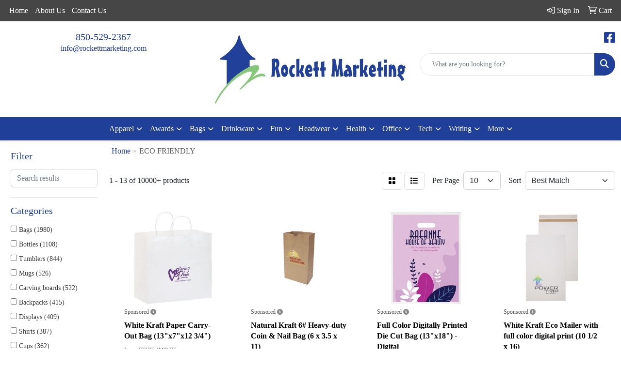

--- FILE ---
content_type: text/html
request_url: https://www.rockettmarketing.com/ws/ws.dll/StartSrch?UID=98643&WENavID=19505916
body_size: 13420
content:
<!DOCTYPE html>
<html lang="en"><head>
<meta charset="utf-8">
<meta http-equiv="X-UA-Compatible" content="IE=edge">
<meta name="viewport" content="width=device-width, initial-scale=1">
<!-- The above 3 meta tags *must* come first in the head; any other head content must come *after* these tags -->


<link href="/distsite/styles/8/css/bootstrap.min.css" rel="stylesheet" />
<link href="https://fonts.googleapis.com/css?family=Open+Sans:400,600|Oswald:400,600" rel="stylesheet">
<link href="/distsite/styles/8/css/owl.carousel.min.css" rel="stylesheet">
<link href="/distsite/styles/8/css/nouislider.css" rel="stylesheet">
<!--<link href="/distsite/styles/8/css/menu.css" rel="stylesheet"/>-->
<link href="/distsite/styles/8/css/flexslider.css" rel="stylesheet">
<link href="/distsite/styles/8/css/all.min.css" rel="stylesheet">
<link href="/distsite/styles/8/css/slick/slick.css" rel="stylesheet"/>
<link href="/distsite/styles/8/css/lightbox/lightbox.css" rel="stylesheet"  />
<link href="/distsite/styles/8/css/yamm.css" rel="stylesheet" />
<!-- Custom styles for this theme -->
<link href="/we/we.dll/StyleSheet?UN=98643&Type=WETheme&TS=C45321.6167824074" rel="stylesheet">
<!-- Custom styles for this theme -->
<link href="/we/we.dll/StyleSheet?UN=98643&Type=WETheme-PS&TS=C45321.6167824074" rel="stylesheet">


<!-- HTML5 shim and Respond.js for IE8 support of HTML5 elements and media queries -->
<!--[if lt IE 9]>
      <script src="https://oss.maxcdn.com/html5shiv/3.7.3/html5shiv.min.js"></script>
      <script src="https://oss.maxcdn.com/respond/1.4.2/respond.min.js"></script>
    <![endif]-->

</head>

<body style="background:#fff;">


  <!-- Slide-Out Menu -->
  <div id="filter-menu" class="filter-menu">
    <button id="close-menu" class="btn-close"></button>
    <div class="menu-content">
      
<aside class="filter-sidebar">



<div class="filter-section first">
	<h2>Filter</h2>
	 <div class="input-group mb-3">
	 <input type="text" style="border-right:0;" placeholder="Search results" class="form-control text-search-within-results" name="SearchWithinResults" value="" maxlength="100" onkeyup="HandleTextFilter(event);">
	  <label class="input-group-text" style="background-color:#fff;"><a  style="display:none;" href="javascript:void(0);" class="remove-filter" data-toggle="tooltip" title="Clear" onclick="ClearTextFilter();"><i class="far fa-times" aria-hidden="true"></i> <span class="fa-sr-only">x</span></a></label>
	</div>
</div>

<a href="javascript:void(0);" class="clear-filters"  style="display:none;" onclick="ClearDrillDown();">Clear all filters</a>

<div class="filter-section" >
	<h2>Categories</h2>

	<div class="filter-list">

	 <div class="checkbox"><label><input class="filtercheckbox" type="checkbox" name="0|Bags" ><span> Bags (1980)</span></label></div><div class="checkbox"><label><input class="filtercheckbox" type="checkbox" name="0|Bottles" ><span> Bottles (1108)</span></label></div><div class="checkbox"><label><input class="filtercheckbox" type="checkbox" name="0|Tumblers" ><span> Tumblers (844)</span></label></div><div class="checkbox"><label><input class="filtercheckbox" type="checkbox" name="0|Mugs" ><span> Mugs (526)</span></label></div><div class="checkbox"><label><input class="filtercheckbox" type="checkbox" name="0|Carving boards" ><span> Carving boards (522)</span></label></div><div class="checkbox"><label><input class="filtercheckbox" type="checkbox" name="0|Backpacks" ><span> Backpacks (415)</span></label></div><div class="checkbox"><label><input class="filtercheckbox" type="checkbox" name="0|Displays" ><span> Displays (409)</span></label></div><div class="checkbox"><label><input class="filtercheckbox" type="checkbox" name="0|Shirts" ><span> Shirts (387)</span></label></div><div class="checkbox"><label><input class="filtercheckbox" type="checkbox" name="0|Cups" ><span> Cups (362)</span></label></div><div class="checkbox"><label><input class="filtercheckbox" type="checkbox" name="0|Coolers" ><span> Coolers (302)</span></label></div><div class="show-filter"><div class="checkbox"><label><input class="filtercheckbox" type="checkbox" name="0|Tasting boards" ><span> Tasting boards (268)</span></label></div><div class="checkbox"><label><input class="filtercheckbox" type="checkbox" name="0|Glasses-drinking" ><span> Glasses-drinking (245)</span></label></div><div class="checkbox"><label><input class="filtercheckbox" type="checkbox" name="0|Boxes" ><span> Boxes (180)</span></label></div><div class="checkbox"><label><input class="filtercheckbox" type="checkbox" name="0|Coats" ><span> Coats (172)</span></label></div><div class="checkbox"><label><input class="filtercheckbox" type="checkbox" name="0|Coasters" ><span> Coasters (169)</span></label></div><div class="checkbox"><label><input class="filtercheckbox" type="checkbox" name="0|Uniforms" ><span> Uniforms (163)</span></label></div><div class="checkbox"><label><input class="filtercheckbox" type="checkbox" name="0|Badge holders" ><span> Badge holders (156)</span></label></div><div class="checkbox"><label><input class="filtercheckbox" type="checkbox" name="0|Seeds" ><span> Seeds (155)</span></label></div><div class="checkbox"><label><input class="filtercheckbox" type="checkbox" name="0|Reels" ><span> Reels (146)</span></label></div><div class="checkbox"><label><input class="filtercheckbox" type="checkbox" name="0|Signs" ><span> Signs (141)</span></label></div><div class="checkbox"><label><input class="filtercheckbox" type="checkbox" name="0|Containers" ><span> Containers (134)</span></label></div><div class="checkbox"><label><input class="filtercheckbox" type="checkbox" name="0|Pens" ><span> Pens (118)</span></label></div><div class="checkbox"><label><input class="filtercheckbox" type="checkbox" name="0|Hoodies" ><span> Hoodies (112)</span></label></div><div class="checkbox"><label><input class="filtercheckbox" type="checkbox" name="0|Sweaters" ><span> Sweaters (112)</span></label></div><div class="checkbox"><label><input class="filtercheckbox" type="checkbox" name="0|Candy" ><span> Candy (109)</span></label></div><div class="checkbox"><label><input class="filtercheckbox" type="checkbox" name="0|Kits-other" ><span> Kits-other (106)</span></label></div><div class="checkbox"><label><input class="filtercheckbox" type="checkbox" name="0|Notebooks" ><span> Notebooks (105)</span></label></div><div class="checkbox"><label><input class="filtercheckbox" type="checkbox" name="0|Lanyards" ><span> Lanyards (98)</span></label></div><div class="checkbox"><label><input class="filtercheckbox" type="checkbox" name="0|Mats" ><span> Mats (92)</span></label></div><div class="checkbox"><label><input class="filtercheckbox" type="checkbox" name="0|Caps" ><span> Caps (91)</span></label></div><div class="checkbox"><label><input class="filtercheckbox" type="checkbox" name="0|Shot glasses" ><span> Shot glasses (86)</span></label></div><div class="checkbox"><label><input class="filtercheckbox" type="checkbox" name="0|Journals" ><span> Journals (85)</span></label></div><div class="checkbox"><label><input class="filtercheckbox" type="checkbox" name="0|Utensils" ><span> Utensils (85)</span></label></div><div class="checkbox"><label><input class="filtercheckbox" type="checkbox" name="0|Stemware" ><span> Stemware (78)</span></label></div><div class="checkbox"><label><input class="filtercheckbox" type="checkbox" name="0|Sticky notes" ><span> Sticky notes (76)</span></label></div><div class="checkbox"><label><input class="filtercheckbox" type="checkbox" name="0|Vests" ><span> Vests (75)</span></label></div><div class="checkbox"><label><input class="filtercheckbox" type="checkbox" name="0|Banners" ><span> Banners (68)</span></label></div><div class="checkbox"><label><input class="filtercheckbox" type="checkbox" name="0|Masks" ><span> Masks (68)</span></label></div><div class="checkbox"><label><input class="filtercheckbox" type="checkbox" name="0|Tubes-packaging" ><span> Tubes-packaging (66)</span></label></div><div class="checkbox"><label><input class="filtercheckbox" type="checkbox" name="0|Beverage insulators" ><span> Beverage insulators (60)</span></label></div><div class="checkbox"><label><input class="filtercheckbox" type="checkbox" name="0|Chargers" ><span> Chargers (59)</span></label></div><div class="checkbox"><label><input class="filtercheckbox" type="checkbox" name="0|Sleeves" ><span> Sleeves (58)</span></label></div><div class="checkbox"><label><input class="filtercheckbox" type="checkbox" name="0|Travel kits" ><span> Travel kits (58)</span></label></div><div class="checkbox"><label><input class="filtercheckbox" type="checkbox" name="0|Awards" ><span> Awards (56)</span></label></div><div class="checkbox"><label><input class="filtercheckbox" type="checkbox" name="0|Pouches" ><span> Pouches (55)</span></label></div><div class="checkbox"><label><input class="filtercheckbox" type="checkbox" name="0|Flash drives" ><span> Flash drives (54)</span></label></div><div class="checkbox"><label><input class="filtercheckbox" type="checkbox" name="0|Cans" ><span> Cans (52)</span></label></div><div class="checkbox"><label><input class="filtercheckbox" type="checkbox" name="0|Headphones" ><span> Headphones (51)</span></label></div><div class="checkbox"><label><input class="filtercheckbox" type="checkbox" name="0|Golf tools" ><span> Golf tools (50)</span></label></div><div class="checkbox"><label><input class="filtercheckbox" type="checkbox" name="0|Tattoos" ><span> Tattoos (48)</span></label></div></div>

		<!-- wrapper for more filters -->
        <div class="show-filter">

		</div><!-- showfilters -->

	</div>

		<a href="#" class="show-more"  >Show more</a>
</div>


<div class="filter-section" >
	<h2>Features</h2>

		<div class="filter-list">

	  		<div class="checkbox"><label><input class="filtercheckbox" type="checkbox" name="2|Drinkware" ><span> Drinkware (971)</span></label></div><div class="checkbox"><label><input class="filtercheckbox" type="checkbox" name="2|Rectangle" ><span> Rectangle (683)</span></label></div><div class="checkbox"><label><input class="filtercheckbox" type="checkbox" name="2|Eco-friendly" ><span> Eco-friendly (677)</span></label></div><div class="checkbox"><label><input class="filtercheckbox" type="checkbox" name="2|Bag" ><span> Bag (660)</span></label></div><div class="checkbox"><label><input class="filtercheckbox" type="checkbox" name="2|Reusable" ><span> Reusable (635)</span></label></div><div class="checkbox"><label><input class="filtercheckbox" type="checkbox" name="2|Round" ><span> Round (573)</span></label></div><div class="checkbox"><label><input class="filtercheckbox" type="checkbox" name="2|Travel" ><span> Travel (571)</span></label></div><div class="checkbox"><label><input class="filtercheckbox" type="checkbox" name="2|Bpa free" ><span> Bpa free (569)</span></label></div><div class="checkbox"><label><input class="filtercheckbox" type="checkbox" name="2|Plastic" ><span> Plastic (565)</span></label></div><div class="checkbox"><label><input class="filtercheckbox" type="checkbox" name="2|Eco friendly" ><span> Eco friendly (557)</span></label></div><div class="show-filter"><div class="checkbox"><label><input class="filtercheckbox" type="checkbox" name="2|Tumbler" ><span> Tumbler (486)</span></label></div><div class="checkbox"><label><input class="filtercheckbox" type="checkbox" name="2|Recycled" ><span> Recycled (450)</span></label></div><div class="checkbox"><label><input class="filtercheckbox" type="checkbox" name="2|Bamboo" ><span> Bamboo (411)</span></label></div><div class="checkbox"><label><input class="filtercheckbox" type="checkbox" name="2|Durable" ><span> Durable (395)</span></label></div><div class="checkbox"><label><input class="filtercheckbox" type="checkbox" name="2|Tote" ><span> Tote (392)</span></label></div><div class="checkbox"><label><input class="filtercheckbox" type="checkbox" name="2|Stainless steel" ><span> Stainless steel (381)</span></label></div><div class="checkbox"><label><input class="filtercheckbox" type="checkbox" name="2|Portable" ><span> Portable (359)</span></label></div><div class="checkbox"><label><input class="filtercheckbox" type="checkbox" name="2|Dishwasher safe" ><span> Dishwasher safe (335)</span></label></div><div class="checkbox"><label><input class="filtercheckbox" type="checkbox" name="2|Sustainable" ><span> Sustainable (329)</span></label></div><div class="checkbox"><label><input class="filtercheckbox" type="checkbox" name="2|Sports" ><span> Sports (327)</span></label></div><div class="checkbox"><label><input class="filtercheckbox" type="checkbox" name="2|Insulated tumbler" ><span> Insulated tumbler (323)</span></label></div><div class="checkbox"><label><input class="filtercheckbox" type="checkbox" name="2|Backpack" ><span> Backpack (322)</span></label></div><div class="checkbox"><label><input class="filtercheckbox" type="checkbox" name="2|Water bottle" ><span> Water bottle (320)</span></label></div><div class="checkbox"><label><input class="filtercheckbox" type="checkbox" name="2|Security" ><span> Security (305)</span></label></div><div class="checkbox"><label><input class="filtercheckbox" type="checkbox" name="2|Lightweight" ><span> Lightweight (303)</span></label></div><div class="checkbox"><label><input class="filtercheckbox" type="checkbox" name="2|Full color" ><span> Full color (300)</span></label></div><div class="checkbox"><label><input class="filtercheckbox" type="checkbox" name="2|Recyclable" ><span> Recyclable (298)</span></label></div><div class="checkbox"><label><input class="filtercheckbox" type="checkbox" name="2|Outdoor" ><span> Outdoor (291)</span></label></div><div class="checkbox"><label><input class="filtercheckbox" type="checkbox" name="2|Wide mouth" ><span> Wide mouth (290)</span></label></div><div class="checkbox"><label><input class="filtercheckbox" type="checkbox" name="2|Custom" ><span> Custom (285)</span></label></div><div class="checkbox"><label><input class="filtercheckbox" type="checkbox" name="2|Cylindrical" ><span> Cylindrical (263)</span></label></div><div class="checkbox"><label><input class="filtercheckbox" type="checkbox" name="2|Tote bag" ><span> Tote bag (261)</span></label></div><div class="checkbox"><label><input class="filtercheckbox" type="checkbox" name="2|Eco" ><span> Eco (260)</span></label></div><div class="checkbox"><label><input class="filtercheckbox" type="checkbox" name="2|Polyester" ><span> Polyester (256)</span></label></div><div class="checkbox"><label><input class="filtercheckbox" type="checkbox" name="2|Beverage holder" ><span> Beverage holder (254)</span></label></div><div class="checkbox"><label><input class="filtercheckbox" type="checkbox" name="2|Bottle" ><span> Bottle (252)</span></label></div><div class="checkbox"><label><input class="filtercheckbox" type="checkbox" name="2|Phthalate free" ><span> Phthalate free (252)</span></label></div><div class="checkbox"><label><input class="filtercheckbox" type="checkbox" name="2|Usa made" ><span> Usa made (242)</span></label></div><div class="checkbox"><label><input class="filtercheckbox" type="checkbox" name="2|Drink" ><span> Drink (240)</span></label></div><div class="checkbox"><label><input class="filtercheckbox" type="checkbox" name="2|Rpet" ><span> Rpet (238)</span></label></div><div class="checkbox"><label><input class="filtercheckbox" type="checkbox" name="2|Holder" ><span> Holder (237)</span></label></div><div class="checkbox"><label><input class="filtercheckbox" type="checkbox" name="2|Insulated" ><span> Insulated (236)</span></label></div><div class="checkbox"><label><input class="filtercheckbox" type="checkbox" name="2|Transparent" ><span> Transparent (236)</span></label></div><div class="checkbox"><label><input class="filtercheckbox" type="checkbox" name="2|2 tone" ><span> 2 tone (235)</span></label></div><div class="checkbox"><label><input class="filtercheckbox" type="checkbox" name="2|Bpa-free" ><span> Bpa-free (231)</span></label></div><div class="checkbox"><label><input class="filtercheckbox" type="checkbox" name="2|Wood" ><span> Wood (227)</span></label></div><div class="checkbox"><label><input class="filtercheckbox" type="checkbox" name="2|Handle" ><span> Handle (223)</span></label></div><div class="checkbox"><label><input class="filtercheckbox" type="checkbox" name="2|Grocery" ><span> Grocery (217)</span></label></div><div class="checkbox"><label><input class="filtercheckbox" type="checkbox" name="2|Badges" ><span> Badges (216)</span></label></div><div class="checkbox"><label><input class="filtercheckbox" type="checkbox" name="2|Hand wash" ><span> Hand wash (216)</span></label></div></div>

			<!-- wrapper for more filters -->
			<div class="show-filter">

			</div><!-- showfilters -->
 		</div>
		<a href="#" class="show-more"  >Show more</a>


</div>


<div class="filter-section" >
	<h2>Colors</h2>

		<div class="filter-list">

		  	<div class="checkbox"><label><input class="filtercheckbox" type="checkbox" name="1|Black" ><span> Black (2771)</span></label></div><div class="checkbox"><label><input class="filtercheckbox" type="checkbox" name="1|White" ><span> White (2343)</span></label></div><div class="checkbox"><label><input class="filtercheckbox" type="checkbox" name="1|Red" ><span> Red (1570)</span></label></div><div class="checkbox"><label><input class="filtercheckbox" type="checkbox" name="1|Navy blue" ><span> Navy blue (1027)</span></label></div><div class="checkbox"><label><input class="filtercheckbox" type="checkbox" name="1|Blue" ><span> Blue (945)</span></label></div><div class="checkbox"><label><input class="filtercheckbox" type="checkbox" name="1|Orange" ><span> Orange (909)</span></label></div><div class="checkbox"><label><input class="filtercheckbox" type="checkbox" name="1|Green" ><span> Green (805)</span></label></div><div class="checkbox"><label><input class="filtercheckbox" type="checkbox" name="1|Clear" ><span> Clear (715)</span></label></div><div class="checkbox"><label><input class="filtercheckbox" type="checkbox" name="1|Royal blue" ><span> Royal blue (685)</span></label></div><div class="checkbox"><label><input class="filtercheckbox" type="checkbox" name="1|Gray" ><span> Gray (615)</span></label></div><div class="show-filter"><div class="checkbox"><label><input class="filtercheckbox" type="checkbox" name="1|Yellow" ><span> Yellow (605)</span></label></div><div class="checkbox"><label><input class="filtercheckbox" type="checkbox" name="1|Purple" ><span> Purple (476)</span></label></div><div class="checkbox"><label><input class="filtercheckbox" type="checkbox" name="1|Lime green" ><span> Lime green (456)</span></label></div><div class="checkbox"><label><input class="filtercheckbox" type="checkbox" name="1|Silver" ><span> Silver (453)</span></label></div><div class="checkbox"><label><input class="filtercheckbox" type="checkbox" name="1|Pink" ><span> Pink (387)</span></label></div><div class="checkbox"><label><input class="filtercheckbox" type="checkbox" name="1|Various" ><span> Various (354)</span></label></div><div class="checkbox"><label><input class="filtercheckbox" type="checkbox" name="1|Bamboo brown" ><span> Bamboo brown (299)</span></label></div><div class="checkbox"><label><input class="filtercheckbox" type="checkbox" name="1|Navy" ><span> Navy (266)</span></label></div><div class="checkbox"><label><input class="filtercheckbox" type="checkbox" name="1|Translucent blue" ><span> Translucent blue (260)</span></label></div><div class="checkbox"><label><input class="filtercheckbox" type="checkbox" name="1|Translucent red" ><span> Translucent red (250)</span></label></div><div class="checkbox"><label><input class="filtercheckbox" type="checkbox" name="1|Bamboo brown/beige" ><span> Bamboo brown/beige (220)</span></label></div><div class="checkbox"><label><input class="filtercheckbox" type="checkbox" name="1|Translucent green" ><span> Translucent green (214)</span></label></div><div class="checkbox"><label><input class="filtercheckbox" type="checkbox" name="1|Hot pink" ><span> Hot pink (194)</span></label></div><div class="checkbox"><label><input class="filtercheckbox" type="checkbox" name="1|Natural beige" ><span> Natural beige (194)</span></label></div><div class="checkbox"><label><input class="filtercheckbox" type="checkbox" name="1|Smoke" ><span> Smoke (181)</span></label></div><div class="checkbox"><label><input class="filtercheckbox" type="checkbox" name="1|Teal" ><span> Teal (170)</span></label></div><div class="checkbox"><label><input class="filtercheckbox" type="checkbox" name="1|Light blue" ><span> Light blue (162)</span></label></div><div class="checkbox"><label><input class="filtercheckbox" type="checkbox" name="1|Burgundy red" ><span> Burgundy red (161)</span></label></div><div class="checkbox"><label><input class="filtercheckbox" type="checkbox" name="1|Brown" ><span> Brown (160)</span></label></div><div class="checkbox"><label><input class="filtercheckbox" type="checkbox" name="1|Gold" ><span> Gold (160)</span></label></div><div class="checkbox"><label><input class="filtercheckbox" type="checkbox" name="1|Matte black" ><span> Matte black (155)</span></label></div><div class="checkbox"><label><input class="filtercheckbox" type="checkbox" name="1|Natural kraft brown" ><span> Natural kraft brown (155)</span></label></div><div class="checkbox"><label><input class="filtercheckbox" type="checkbox" name="1|Forest green" ><span> Forest green (153)</span></label></div><div class="checkbox"><label><input class="filtercheckbox" type="checkbox" name="1|Safety orange" ><span> Safety orange (139)</span></label></div><div class="checkbox"><label><input class="filtercheckbox" type="checkbox" name="1|Safety yellow" ><span> Safety yellow (139)</span></label></div><div class="checkbox"><label><input class="filtercheckbox" type="checkbox" name="1|Charcoal gray" ><span> Charcoal gray (136)</span></label></div><div class="checkbox"><label><input class="filtercheckbox" type="checkbox" name="1|Hunter green" ><span> Hunter green (134)</span></label></div><div class="checkbox"><label><input class="filtercheckbox" type="checkbox" name="1|Violet" ><span> Violet (130)</span></label></div><div class="checkbox"><label><input class="filtercheckbox" type="checkbox" name="1|Maroon red" ><span> Maroon red (127)</span></label></div><div class="checkbox"><label><input class="filtercheckbox" type="checkbox" name="1|Dark gray" ><span> Dark gray (123)</span></label></div><div class="checkbox"><label><input class="filtercheckbox" type="checkbox" name="1|Tan" ><span> Tan (119)</span></label></div><div class="checkbox"><label><input class="filtercheckbox" type="checkbox" name="1|Kelly green" ><span> Kelly green (118)</span></label></div><div class="checkbox"><label><input class="filtercheckbox" type="checkbox" name="1|Dark green" ><span> Dark green (113)</span></label></div><div class="checkbox"><label><input class="filtercheckbox" type="checkbox" name="1|Translucent orange" ><span> Translucent orange (110)</span></label></div><div class="checkbox"><label><input class="filtercheckbox" type="checkbox" name="1|Translucent violet" ><span> Translucent violet (103)</span></label></div><div class="checkbox"><label><input class="filtercheckbox" type="checkbox" name="1|Matte white" ><span> Matte white (100)</span></label></div><div class="checkbox"><label><input class="filtercheckbox" type="checkbox" name="1|Royal" ><span> Royal (99)</span></label></div><div class="checkbox"><label><input class="filtercheckbox" type="checkbox" name="1|Cyan" ><span> Cyan (95)</span></label></div><div class="checkbox"><label><input class="filtercheckbox" type="checkbox" name="1|Olive green" ><span> Olive green (93)</span></label></div><div class="checkbox"><label><input class="filtercheckbox" type="checkbox" name="1|Graphite" ><span> Graphite (92)</span></label></div></div>


			<!-- wrapper for more filters -->
			<div class="show-filter">

			</div><!-- showfilters -->

		  </div>

		<a href="#" class="show-more"  >Show more</a>
</div>


<div class="filter-section"  >
	<h2>Price Range</h2>
	<div class="filter-price-wrap">
		<div class="filter-price-inner">
			<div class="input-group">
				<span class="input-group-text input-group-text-white">$</span>
				<input type="text" class="form-control form-control-sm filter-min-prices" name="min-prices" value="" placeholder="Min" onkeyup="HandlePriceFilter(event);">
			</div>
			<div class="input-group">
				<span class="input-group-text input-group-text-white">$</span>
				<input type="text" class="form-control form-control-sm filter-max-prices" name="max-prices" value="" placeholder="Max" onkeyup="HandlePriceFilter(event);">
			</div>
		</div>
		<a href="javascript:void(0)" onclick="SetPriceFilter();" ><i class="fa-solid fa-chevron-right"></i></a>
	</div>
</div>

<div class="filter-section"   >
	<h2>Quantity</h2>
	<div class="filter-price-wrap mb-2">
		<input type="text" class="form-control form-control-sm filter-quantity" value="" placeholder="Qty" onkeyup="HandleQuantityFilter(event);">
		<a href="javascript:void(0)" onclick="SetQuantityFilter();"><i class="fa-solid fa-chevron-right"></i></a>
	</div>
</div>




	</aside>

    </div>
</div>




	<div class="container-fluid">
		<div class="row">

			<div class="col-md-3 col-lg-2">
        <div class="d-none d-md-block">
          <div id="desktop-filter">
            
<aside class="filter-sidebar">



<div class="filter-section first">
	<h2>Filter</h2>
	 <div class="input-group mb-3">
	 <input type="text" style="border-right:0;" placeholder="Search results" class="form-control text-search-within-results" name="SearchWithinResults" value="" maxlength="100" onkeyup="HandleTextFilter(event);">
	  <label class="input-group-text" style="background-color:#fff;"><a  style="display:none;" href="javascript:void(0);" class="remove-filter" data-toggle="tooltip" title="Clear" onclick="ClearTextFilter();"><i class="far fa-times" aria-hidden="true"></i> <span class="fa-sr-only">x</span></a></label>
	</div>
</div>

<a href="javascript:void(0);" class="clear-filters"  style="display:none;" onclick="ClearDrillDown();">Clear all filters</a>

<div class="filter-section" >
	<h2>Categories</h2>

	<div class="filter-list">

	 <div class="checkbox"><label><input class="filtercheckbox" type="checkbox" name="0|Bags" ><span> Bags (1980)</span></label></div><div class="checkbox"><label><input class="filtercheckbox" type="checkbox" name="0|Bottles" ><span> Bottles (1108)</span></label></div><div class="checkbox"><label><input class="filtercheckbox" type="checkbox" name="0|Tumblers" ><span> Tumblers (844)</span></label></div><div class="checkbox"><label><input class="filtercheckbox" type="checkbox" name="0|Mugs" ><span> Mugs (526)</span></label></div><div class="checkbox"><label><input class="filtercheckbox" type="checkbox" name="0|Carving boards" ><span> Carving boards (522)</span></label></div><div class="checkbox"><label><input class="filtercheckbox" type="checkbox" name="0|Backpacks" ><span> Backpacks (415)</span></label></div><div class="checkbox"><label><input class="filtercheckbox" type="checkbox" name="0|Displays" ><span> Displays (409)</span></label></div><div class="checkbox"><label><input class="filtercheckbox" type="checkbox" name="0|Shirts" ><span> Shirts (387)</span></label></div><div class="checkbox"><label><input class="filtercheckbox" type="checkbox" name="0|Cups" ><span> Cups (362)</span></label></div><div class="checkbox"><label><input class="filtercheckbox" type="checkbox" name="0|Coolers" ><span> Coolers (302)</span></label></div><div class="show-filter"><div class="checkbox"><label><input class="filtercheckbox" type="checkbox" name="0|Tasting boards" ><span> Tasting boards (268)</span></label></div><div class="checkbox"><label><input class="filtercheckbox" type="checkbox" name="0|Glasses-drinking" ><span> Glasses-drinking (245)</span></label></div><div class="checkbox"><label><input class="filtercheckbox" type="checkbox" name="0|Boxes" ><span> Boxes (180)</span></label></div><div class="checkbox"><label><input class="filtercheckbox" type="checkbox" name="0|Coats" ><span> Coats (172)</span></label></div><div class="checkbox"><label><input class="filtercheckbox" type="checkbox" name="0|Coasters" ><span> Coasters (169)</span></label></div><div class="checkbox"><label><input class="filtercheckbox" type="checkbox" name="0|Uniforms" ><span> Uniforms (163)</span></label></div><div class="checkbox"><label><input class="filtercheckbox" type="checkbox" name="0|Badge holders" ><span> Badge holders (156)</span></label></div><div class="checkbox"><label><input class="filtercheckbox" type="checkbox" name="0|Seeds" ><span> Seeds (155)</span></label></div><div class="checkbox"><label><input class="filtercheckbox" type="checkbox" name="0|Reels" ><span> Reels (146)</span></label></div><div class="checkbox"><label><input class="filtercheckbox" type="checkbox" name="0|Signs" ><span> Signs (141)</span></label></div><div class="checkbox"><label><input class="filtercheckbox" type="checkbox" name="0|Containers" ><span> Containers (134)</span></label></div><div class="checkbox"><label><input class="filtercheckbox" type="checkbox" name="0|Pens" ><span> Pens (118)</span></label></div><div class="checkbox"><label><input class="filtercheckbox" type="checkbox" name="0|Hoodies" ><span> Hoodies (112)</span></label></div><div class="checkbox"><label><input class="filtercheckbox" type="checkbox" name="0|Sweaters" ><span> Sweaters (112)</span></label></div><div class="checkbox"><label><input class="filtercheckbox" type="checkbox" name="0|Candy" ><span> Candy (109)</span></label></div><div class="checkbox"><label><input class="filtercheckbox" type="checkbox" name="0|Kits-other" ><span> Kits-other (106)</span></label></div><div class="checkbox"><label><input class="filtercheckbox" type="checkbox" name="0|Notebooks" ><span> Notebooks (105)</span></label></div><div class="checkbox"><label><input class="filtercheckbox" type="checkbox" name="0|Lanyards" ><span> Lanyards (98)</span></label></div><div class="checkbox"><label><input class="filtercheckbox" type="checkbox" name="0|Mats" ><span> Mats (92)</span></label></div><div class="checkbox"><label><input class="filtercheckbox" type="checkbox" name="0|Caps" ><span> Caps (91)</span></label></div><div class="checkbox"><label><input class="filtercheckbox" type="checkbox" name="0|Shot glasses" ><span> Shot glasses (86)</span></label></div><div class="checkbox"><label><input class="filtercheckbox" type="checkbox" name="0|Journals" ><span> Journals (85)</span></label></div><div class="checkbox"><label><input class="filtercheckbox" type="checkbox" name="0|Utensils" ><span> Utensils (85)</span></label></div><div class="checkbox"><label><input class="filtercheckbox" type="checkbox" name="0|Stemware" ><span> Stemware (78)</span></label></div><div class="checkbox"><label><input class="filtercheckbox" type="checkbox" name="0|Sticky notes" ><span> Sticky notes (76)</span></label></div><div class="checkbox"><label><input class="filtercheckbox" type="checkbox" name="0|Vests" ><span> Vests (75)</span></label></div><div class="checkbox"><label><input class="filtercheckbox" type="checkbox" name="0|Banners" ><span> Banners (68)</span></label></div><div class="checkbox"><label><input class="filtercheckbox" type="checkbox" name="0|Masks" ><span> Masks (68)</span></label></div><div class="checkbox"><label><input class="filtercheckbox" type="checkbox" name="0|Tubes-packaging" ><span> Tubes-packaging (66)</span></label></div><div class="checkbox"><label><input class="filtercheckbox" type="checkbox" name="0|Beverage insulators" ><span> Beverage insulators (60)</span></label></div><div class="checkbox"><label><input class="filtercheckbox" type="checkbox" name="0|Chargers" ><span> Chargers (59)</span></label></div><div class="checkbox"><label><input class="filtercheckbox" type="checkbox" name="0|Sleeves" ><span> Sleeves (58)</span></label></div><div class="checkbox"><label><input class="filtercheckbox" type="checkbox" name="0|Travel kits" ><span> Travel kits (58)</span></label></div><div class="checkbox"><label><input class="filtercheckbox" type="checkbox" name="0|Awards" ><span> Awards (56)</span></label></div><div class="checkbox"><label><input class="filtercheckbox" type="checkbox" name="0|Pouches" ><span> Pouches (55)</span></label></div><div class="checkbox"><label><input class="filtercheckbox" type="checkbox" name="0|Flash drives" ><span> Flash drives (54)</span></label></div><div class="checkbox"><label><input class="filtercheckbox" type="checkbox" name="0|Cans" ><span> Cans (52)</span></label></div><div class="checkbox"><label><input class="filtercheckbox" type="checkbox" name="0|Headphones" ><span> Headphones (51)</span></label></div><div class="checkbox"><label><input class="filtercheckbox" type="checkbox" name="0|Golf tools" ><span> Golf tools (50)</span></label></div><div class="checkbox"><label><input class="filtercheckbox" type="checkbox" name="0|Tattoos" ><span> Tattoos (48)</span></label></div></div>

		<!-- wrapper for more filters -->
        <div class="show-filter">

		</div><!-- showfilters -->

	</div>

		<a href="#" class="show-more"  >Show more</a>
</div>


<div class="filter-section" >
	<h2>Features</h2>

		<div class="filter-list">

	  		<div class="checkbox"><label><input class="filtercheckbox" type="checkbox" name="2|Drinkware" ><span> Drinkware (971)</span></label></div><div class="checkbox"><label><input class="filtercheckbox" type="checkbox" name="2|Rectangle" ><span> Rectangle (683)</span></label></div><div class="checkbox"><label><input class="filtercheckbox" type="checkbox" name="2|Eco-friendly" ><span> Eco-friendly (677)</span></label></div><div class="checkbox"><label><input class="filtercheckbox" type="checkbox" name="2|Bag" ><span> Bag (660)</span></label></div><div class="checkbox"><label><input class="filtercheckbox" type="checkbox" name="2|Reusable" ><span> Reusable (635)</span></label></div><div class="checkbox"><label><input class="filtercheckbox" type="checkbox" name="2|Round" ><span> Round (573)</span></label></div><div class="checkbox"><label><input class="filtercheckbox" type="checkbox" name="2|Travel" ><span> Travel (571)</span></label></div><div class="checkbox"><label><input class="filtercheckbox" type="checkbox" name="2|Bpa free" ><span> Bpa free (569)</span></label></div><div class="checkbox"><label><input class="filtercheckbox" type="checkbox" name="2|Plastic" ><span> Plastic (565)</span></label></div><div class="checkbox"><label><input class="filtercheckbox" type="checkbox" name="2|Eco friendly" ><span> Eco friendly (557)</span></label></div><div class="show-filter"><div class="checkbox"><label><input class="filtercheckbox" type="checkbox" name="2|Tumbler" ><span> Tumbler (486)</span></label></div><div class="checkbox"><label><input class="filtercheckbox" type="checkbox" name="2|Recycled" ><span> Recycled (450)</span></label></div><div class="checkbox"><label><input class="filtercheckbox" type="checkbox" name="2|Bamboo" ><span> Bamboo (411)</span></label></div><div class="checkbox"><label><input class="filtercheckbox" type="checkbox" name="2|Durable" ><span> Durable (395)</span></label></div><div class="checkbox"><label><input class="filtercheckbox" type="checkbox" name="2|Tote" ><span> Tote (392)</span></label></div><div class="checkbox"><label><input class="filtercheckbox" type="checkbox" name="2|Stainless steel" ><span> Stainless steel (381)</span></label></div><div class="checkbox"><label><input class="filtercheckbox" type="checkbox" name="2|Portable" ><span> Portable (359)</span></label></div><div class="checkbox"><label><input class="filtercheckbox" type="checkbox" name="2|Dishwasher safe" ><span> Dishwasher safe (335)</span></label></div><div class="checkbox"><label><input class="filtercheckbox" type="checkbox" name="2|Sustainable" ><span> Sustainable (329)</span></label></div><div class="checkbox"><label><input class="filtercheckbox" type="checkbox" name="2|Sports" ><span> Sports (327)</span></label></div><div class="checkbox"><label><input class="filtercheckbox" type="checkbox" name="2|Insulated tumbler" ><span> Insulated tumbler (323)</span></label></div><div class="checkbox"><label><input class="filtercheckbox" type="checkbox" name="2|Backpack" ><span> Backpack (322)</span></label></div><div class="checkbox"><label><input class="filtercheckbox" type="checkbox" name="2|Water bottle" ><span> Water bottle (320)</span></label></div><div class="checkbox"><label><input class="filtercheckbox" type="checkbox" name="2|Security" ><span> Security (305)</span></label></div><div class="checkbox"><label><input class="filtercheckbox" type="checkbox" name="2|Lightweight" ><span> Lightweight (303)</span></label></div><div class="checkbox"><label><input class="filtercheckbox" type="checkbox" name="2|Full color" ><span> Full color (300)</span></label></div><div class="checkbox"><label><input class="filtercheckbox" type="checkbox" name="2|Recyclable" ><span> Recyclable (298)</span></label></div><div class="checkbox"><label><input class="filtercheckbox" type="checkbox" name="2|Outdoor" ><span> Outdoor (291)</span></label></div><div class="checkbox"><label><input class="filtercheckbox" type="checkbox" name="2|Wide mouth" ><span> Wide mouth (290)</span></label></div><div class="checkbox"><label><input class="filtercheckbox" type="checkbox" name="2|Custom" ><span> Custom (285)</span></label></div><div class="checkbox"><label><input class="filtercheckbox" type="checkbox" name="2|Cylindrical" ><span> Cylindrical (263)</span></label></div><div class="checkbox"><label><input class="filtercheckbox" type="checkbox" name="2|Tote bag" ><span> Tote bag (261)</span></label></div><div class="checkbox"><label><input class="filtercheckbox" type="checkbox" name="2|Eco" ><span> Eco (260)</span></label></div><div class="checkbox"><label><input class="filtercheckbox" type="checkbox" name="2|Polyester" ><span> Polyester (256)</span></label></div><div class="checkbox"><label><input class="filtercheckbox" type="checkbox" name="2|Beverage holder" ><span> Beverage holder (254)</span></label></div><div class="checkbox"><label><input class="filtercheckbox" type="checkbox" name="2|Bottle" ><span> Bottle (252)</span></label></div><div class="checkbox"><label><input class="filtercheckbox" type="checkbox" name="2|Phthalate free" ><span> Phthalate free (252)</span></label></div><div class="checkbox"><label><input class="filtercheckbox" type="checkbox" name="2|Usa made" ><span> Usa made (242)</span></label></div><div class="checkbox"><label><input class="filtercheckbox" type="checkbox" name="2|Drink" ><span> Drink (240)</span></label></div><div class="checkbox"><label><input class="filtercheckbox" type="checkbox" name="2|Rpet" ><span> Rpet (238)</span></label></div><div class="checkbox"><label><input class="filtercheckbox" type="checkbox" name="2|Holder" ><span> Holder (237)</span></label></div><div class="checkbox"><label><input class="filtercheckbox" type="checkbox" name="2|Insulated" ><span> Insulated (236)</span></label></div><div class="checkbox"><label><input class="filtercheckbox" type="checkbox" name="2|Transparent" ><span> Transparent (236)</span></label></div><div class="checkbox"><label><input class="filtercheckbox" type="checkbox" name="2|2 tone" ><span> 2 tone (235)</span></label></div><div class="checkbox"><label><input class="filtercheckbox" type="checkbox" name="2|Bpa-free" ><span> Bpa-free (231)</span></label></div><div class="checkbox"><label><input class="filtercheckbox" type="checkbox" name="2|Wood" ><span> Wood (227)</span></label></div><div class="checkbox"><label><input class="filtercheckbox" type="checkbox" name="2|Handle" ><span> Handle (223)</span></label></div><div class="checkbox"><label><input class="filtercheckbox" type="checkbox" name="2|Grocery" ><span> Grocery (217)</span></label></div><div class="checkbox"><label><input class="filtercheckbox" type="checkbox" name="2|Badges" ><span> Badges (216)</span></label></div><div class="checkbox"><label><input class="filtercheckbox" type="checkbox" name="2|Hand wash" ><span> Hand wash (216)</span></label></div></div>

			<!-- wrapper for more filters -->
			<div class="show-filter">

			</div><!-- showfilters -->
 		</div>
		<a href="#" class="show-more"  >Show more</a>


</div>


<div class="filter-section" >
	<h2>Colors</h2>

		<div class="filter-list">

		  	<div class="checkbox"><label><input class="filtercheckbox" type="checkbox" name="1|Black" ><span> Black (2771)</span></label></div><div class="checkbox"><label><input class="filtercheckbox" type="checkbox" name="1|White" ><span> White (2343)</span></label></div><div class="checkbox"><label><input class="filtercheckbox" type="checkbox" name="1|Red" ><span> Red (1570)</span></label></div><div class="checkbox"><label><input class="filtercheckbox" type="checkbox" name="1|Navy blue" ><span> Navy blue (1027)</span></label></div><div class="checkbox"><label><input class="filtercheckbox" type="checkbox" name="1|Blue" ><span> Blue (945)</span></label></div><div class="checkbox"><label><input class="filtercheckbox" type="checkbox" name="1|Orange" ><span> Orange (909)</span></label></div><div class="checkbox"><label><input class="filtercheckbox" type="checkbox" name="1|Green" ><span> Green (805)</span></label></div><div class="checkbox"><label><input class="filtercheckbox" type="checkbox" name="1|Clear" ><span> Clear (715)</span></label></div><div class="checkbox"><label><input class="filtercheckbox" type="checkbox" name="1|Royal blue" ><span> Royal blue (685)</span></label></div><div class="checkbox"><label><input class="filtercheckbox" type="checkbox" name="1|Gray" ><span> Gray (615)</span></label></div><div class="show-filter"><div class="checkbox"><label><input class="filtercheckbox" type="checkbox" name="1|Yellow" ><span> Yellow (605)</span></label></div><div class="checkbox"><label><input class="filtercheckbox" type="checkbox" name="1|Purple" ><span> Purple (476)</span></label></div><div class="checkbox"><label><input class="filtercheckbox" type="checkbox" name="1|Lime green" ><span> Lime green (456)</span></label></div><div class="checkbox"><label><input class="filtercheckbox" type="checkbox" name="1|Silver" ><span> Silver (453)</span></label></div><div class="checkbox"><label><input class="filtercheckbox" type="checkbox" name="1|Pink" ><span> Pink (387)</span></label></div><div class="checkbox"><label><input class="filtercheckbox" type="checkbox" name="1|Various" ><span> Various (354)</span></label></div><div class="checkbox"><label><input class="filtercheckbox" type="checkbox" name="1|Bamboo brown" ><span> Bamboo brown (299)</span></label></div><div class="checkbox"><label><input class="filtercheckbox" type="checkbox" name="1|Navy" ><span> Navy (266)</span></label></div><div class="checkbox"><label><input class="filtercheckbox" type="checkbox" name="1|Translucent blue" ><span> Translucent blue (260)</span></label></div><div class="checkbox"><label><input class="filtercheckbox" type="checkbox" name="1|Translucent red" ><span> Translucent red (250)</span></label></div><div class="checkbox"><label><input class="filtercheckbox" type="checkbox" name="1|Bamboo brown/beige" ><span> Bamboo brown/beige (220)</span></label></div><div class="checkbox"><label><input class="filtercheckbox" type="checkbox" name="1|Translucent green" ><span> Translucent green (214)</span></label></div><div class="checkbox"><label><input class="filtercheckbox" type="checkbox" name="1|Hot pink" ><span> Hot pink (194)</span></label></div><div class="checkbox"><label><input class="filtercheckbox" type="checkbox" name="1|Natural beige" ><span> Natural beige (194)</span></label></div><div class="checkbox"><label><input class="filtercheckbox" type="checkbox" name="1|Smoke" ><span> Smoke (181)</span></label></div><div class="checkbox"><label><input class="filtercheckbox" type="checkbox" name="1|Teal" ><span> Teal (170)</span></label></div><div class="checkbox"><label><input class="filtercheckbox" type="checkbox" name="1|Light blue" ><span> Light blue (162)</span></label></div><div class="checkbox"><label><input class="filtercheckbox" type="checkbox" name="1|Burgundy red" ><span> Burgundy red (161)</span></label></div><div class="checkbox"><label><input class="filtercheckbox" type="checkbox" name="1|Brown" ><span> Brown (160)</span></label></div><div class="checkbox"><label><input class="filtercheckbox" type="checkbox" name="1|Gold" ><span> Gold (160)</span></label></div><div class="checkbox"><label><input class="filtercheckbox" type="checkbox" name="1|Matte black" ><span> Matte black (155)</span></label></div><div class="checkbox"><label><input class="filtercheckbox" type="checkbox" name="1|Natural kraft brown" ><span> Natural kraft brown (155)</span></label></div><div class="checkbox"><label><input class="filtercheckbox" type="checkbox" name="1|Forest green" ><span> Forest green (153)</span></label></div><div class="checkbox"><label><input class="filtercheckbox" type="checkbox" name="1|Safety orange" ><span> Safety orange (139)</span></label></div><div class="checkbox"><label><input class="filtercheckbox" type="checkbox" name="1|Safety yellow" ><span> Safety yellow (139)</span></label></div><div class="checkbox"><label><input class="filtercheckbox" type="checkbox" name="1|Charcoal gray" ><span> Charcoal gray (136)</span></label></div><div class="checkbox"><label><input class="filtercheckbox" type="checkbox" name="1|Hunter green" ><span> Hunter green (134)</span></label></div><div class="checkbox"><label><input class="filtercheckbox" type="checkbox" name="1|Violet" ><span> Violet (130)</span></label></div><div class="checkbox"><label><input class="filtercheckbox" type="checkbox" name="1|Maroon red" ><span> Maroon red (127)</span></label></div><div class="checkbox"><label><input class="filtercheckbox" type="checkbox" name="1|Dark gray" ><span> Dark gray (123)</span></label></div><div class="checkbox"><label><input class="filtercheckbox" type="checkbox" name="1|Tan" ><span> Tan (119)</span></label></div><div class="checkbox"><label><input class="filtercheckbox" type="checkbox" name="1|Kelly green" ><span> Kelly green (118)</span></label></div><div class="checkbox"><label><input class="filtercheckbox" type="checkbox" name="1|Dark green" ><span> Dark green (113)</span></label></div><div class="checkbox"><label><input class="filtercheckbox" type="checkbox" name="1|Translucent orange" ><span> Translucent orange (110)</span></label></div><div class="checkbox"><label><input class="filtercheckbox" type="checkbox" name="1|Translucent violet" ><span> Translucent violet (103)</span></label></div><div class="checkbox"><label><input class="filtercheckbox" type="checkbox" name="1|Matte white" ><span> Matte white (100)</span></label></div><div class="checkbox"><label><input class="filtercheckbox" type="checkbox" name="1|Royal" ><span> Royal (99)</span></label></div><div class="checkbox"><label><input class="filtercheckbox" type="checkbox" name="1|Cyan" ><span> Cyan (95)</span></label></div><div class="checkbox"><label><input class="filtercheckbox" type="checkbox" name="1|Olive green" ><span> Olive green (93)</span></label></div><div class="checkbox"><label><input class="filtercheckbox" type="checkbox" name="1|Graphite" ><span> Graphite (92)</span></label></div></div>


			<!-- wrapper for more filters -->
			<div class="show-filter">

			</div><!-- showfilters -->

		  </div>

		<a href="#" class="show-more"  >Show more</a>
</div>


<div class="filter-section"  >
	<h2>Price Range</h2>
	<div class="filter-price-wrap">
		<div class="filter-price-inner">
			<div class="input-group">
				<span class="input-group-text input-group-text-white">$</span>
				<input type="text" class="form-control form-control-sm filter-min-prices" name="min-prices" value="" placeholder="Min" onkeyup="HandlePriceFilter(event);">
			</div>
			<div class="input-group">
				<span class="input-group-text input-group-text-white">$</span>
				<input type="text" class="form-control form-control-sm filter-max-prices" name="max-prices" value="" placeholder="Max" onkeyup="HandlePriceFilter(event);">
			</div>
		</div>
		<a href="javascript:void(0)" onclick="SetPriceFilter();" ><i class="fa-solid fa-chevron-right"></i></a>
	</div>
</div>

<div class="filter-section"   >
	<h2>Quantity</h2>
	<div class="filter-price-wrap mb-2">
		<input type="text" class="form-control form-control-sm filter-quantity" value="" placeholder="Qty" onkeyup="HandleQuantityFilter(event);">
		<a href="javascript:void(0)" onclick="SetQuantityFilter();"><i class="fa-solid fa-chevron-right"></i></a>
	</div>
</div>




	</aside>

          </div>
        </div>
			</div>

			<div class="col-md-9 col-lg-10">
				

				<ol class="breadcrumb"  >
              		<li><a href="https://www.rockettmarketing.com" target="_top">Home</a></li>
             	 	<li class="active">ECO FRIENDLY</li>
            	</ol>




				<div id="product-list-controls">

				
						<div class="d-flex align-items-center justify-content-between">
							<div class="d-none d-md-block me-3">
								1 - 13 of  10000+ <span class="d-none d-lg-inline">products</span>
							</div>
					  
						  <!-- Right Aligned Controls -->
						  <div class="product-controls-right d-flex align-items-center">
       
              <button id="show-filter-button" class="btn btn-control d-block d-md-none"><i class="fa-solid fa-filter" aria-hidden="true"></i></button>

							
							<span class="me-3">
								<a href="/ws/ws.dll/StartSrch?UID=98643&WENavID=19505916&View=T&ST=2602021540116041976659089" class="btn btn-control grid" title="Change to Grid View"><i class="fa-solid fa-grid-2" aria-hidden="true"></i>  <span class="fa-sr-only">Grid</span></a>
								<a href="/ws/ws.dll/StartSrch?UID=98643&WENavID=19505916&View=L&ST=2602021540116041976659089" class="btn btn-control" title="Change to List View"><i class="fa-solid fa-list"></i> <span class="fa-sr-only">List</span></a>
							</span>
							
					  
							<!-- Number of Items Per Page -->
							<div class="me-2 d-none d-lg-block">
								<label>Per Page</label>
							</div>
							<div class="me-3 d-none d-md-block">
								<select class="form-select notranslate" onchange="GoToNewURL(this);" aria-label="Items per page">
									<option value="/ws/ws.dll/StartSrch?UID=98643&WENavID=19505916&ST=2602021540116041976659089&PPP=10" selected>10</option><option value="/ws/ws.dll/StartSrch?UID=98643&WENavID=19505916&ST=2602021540116041976659089&PPP=25" >25</option><option value="/ws/ws.dll/StartSrch?UID=98643&WENavID=19505916&ST=2602021540116041976659089&PPP=50" >50</option><option value="/ws/ws.dll/StartSrch?UID=98643&WENavID=19505916&ST=2602021540116041976659089&PPP=100" >100</option><option value="/ws/ws.dll/StartSrch?UID=98643&WENavID=19505916&ST=2602021540116041976659089&PPP=250" >250</option>
								
								</select>
							</div>
					  
							<!-- Sort By -->
							<div class="d-none d-lg-block me-2">
								<label>Sort</label>
							</div>
							<div>
								<select class="form-select" onchange="GoToNewURL(this);">
									<option value="/ws/ws.dll/StartSrch?UID=98643&WENavID=19505916&Sort=0">Best Match</option><option value="/ws/ws.dll/StartSrch?UID=98643&WENavID=19505916&Sort=3">Most Popular</option><option value="/ws/ws.dll/StartSrch?UID=98643&WENavID=19505916&Sort=1">Price (Low to High)</option><option value="/ws/ws.dll/StartSrch?UID=98643&WENavID=19505916&Sort=2">Price (High to Low)</option>
								 </select>
							</div>
						  </div>
						</div>

			  </div>

				<!-- Product Results List -->
				<ul class="thumbnail-list"><li>
 <a href="https://www.rockettmarketing.com/p/FEIJK-JMQZH/white-kraft-paper-carry-out-bag-13x7x12-34" target="_parent" alt="White Kraft Paper Carry-Out Bag (13&quot;x7&quot;x12 3/4&quot;)" data-adid="50220|4335169" onclick="PostAdStatToService(364335169,1);">
 <div class="pr-list-grid">
		<img class="img-responsive" src="/ws/ws.dll/QPic?SN=50220&P=364335169&I=0&PX=300" alt="White Kraft Paper Carry-Out Bag (13&quot;x7&quot;x12 3/4&quot;)">
		<p class="pr-list-sponsored">Sponsored <span data-bs-toggle="tooltip" data-container="body" data-bs-placement="top" title="You're seeing this ad based on the product's relevance to your search query."><i class="fa fa-info-circle" aria-hidden="true"></i></span></p>
		<p class="pr-name">White Kraft Paper Carry-Out Bag (13&quot;x7&quot;x12 3/4&quot;)</p>
		<div class="pr-meta-row">
			<div class="product-reviews"  style="display:none;">
				<div class="rating-stars">
				<i class="fa-solid fa-star-sharp" aria-hidden="true"></i><i class="fa-solid fa-star-sharp" aria-hidden="true"></i><i class="fa-solid fa-star-sharp" aria-hidden="true"></i><i class="fa-solid fa-star-sharp" aria-hidden="true"></i><i class="fa-solid fa-star-sharp" aria-hidden="true"></i>
				</div>
				<span class="rating-count">(0)</span>
			</div>
			
		</div>
		<p class="pr-number"  ><span class="notranslate">Item #FEIJK-JMQZH</span></p>
		<p class="pr-price"  ><span class="notranslate">$0.88</span> - <span class="notranslate">$1.02</span></p>
 </div>
 </a>
</li>
<li>
 <a href="https://www.rockettmarketing.com/p/THOPB-RVWFK/natural-kraft-6-heavy-duty-coin--nail-bag-6-x-3.5-x-11" target="_parent" alt="Natural Kraft 6# Heavy-duty Coin &amp; Nail Bag (6 x 3.5 x 11)" data-adid="50220|8152700" onclick="PostAdStatToService(538152700,1);">
 <div class="pr-list-grid">
		<img class="img-responsive" src="/ws/ws.dll/QPic?SN=50220&P=538152700&I=0&PX=300" alt="Natural Kraft 6# Heavy-duty Coin &amp; Nail Bag (6 x 3.5 x 11)">
		<p class="pr-list-sponsored">Sponsored <span data-bs-toggle="tooltip" data-container="body" data-bs-placement="top" title="You're seeing this ad based on the product's relevance to your search query."><i class="fa fa-info-circle" aria-hidden="true"></i></span></p>
		<p class="pr-name">Natural Kraft 6# Heavy-duty Coin &amp; Nail Bag (6 x 3.5 x 11)</p>
		<div class="pr-meta-row">
			<div class="product-reviews"  style="display:none;">
				<div class="rating-stars">
				<i class="fa-solid fa-star-sharp" aria-hidden="true"></i><i class="fa-solid fa-star-sharp" aria-hidden="true"></i><i class="fa-solid fa-star-sharp" aria-hidden="true"></i><i class="fa-solid fa-star-sharp" aria-hidden="true"></i><i class="fa-solid fa-star-sharp" aria-hidden="true"></i>
				</div>
				<span class="rating-count">(0)</span>
			</div>
			
		</div>
		<p class="pr-number"  ><span class="notranslate">Item #THOPB-RVWFK</span></p>
		<p class="pr-price"  ><span class="notranslate">$0.90</span> - <span class="notranslate">$1.10</span></p>
 </div>
 </a>
</li>
<li>
 <a href="https://www.rockettmarketing.com/p/IHJOD-NNTHK/full-color-digitally-printed-die-cut-bag-13x18-digital" target="_parent" alt="Full Color Digitally Printed Die Cut Bag (13&quot;x18&quot;) - Digital" data-adid="50220|6182212" onclick="PostAdStatToService(766182212,1);">
 <div class="pr-list-grid">
		<img class="img-responsive" src="/ws/ws.dll/QPic?SN=50220&P=766182212&I=0&PX=300" alt="Full Color Digitally Printed Die Cut Bag (13&quot;x18&quot;) - Digital">
		<p class="pr-list-sponsored">Sponsored <span data-bs-toggle="tooltip" data-container="body" data-bs-placement="top" title="You're seeing this ad based on the product's relevance to your search query."><i class="fa fa-info-circle" aria-hidden="true"></i></span></p>
		<p class="pr-name">Full Color Digitally Printed Die Cut Bag (13&quot;x18&quot;) - Digital</p>
		<div class="pr-meta-row">
			<div class="product-reviews"  style="display:none;">
				<div class="rating-stars">
				<i class="fa-solid fa-star-sharp" aria-hidden="true"></i><i class="fa-solid fa-star-sharp" aria-hidden="true"></i><i class="fa-solid fa-star-sharp" aria-hidden="true"></i><i class="fa-solid fa-star-sharp" aria-hidden="true"></i><i class="fa-solid fa-star-sharp" aria-hidden="true"></i>
				</div>
				<span class="rating-count">(0)</span>
			</div>
			
		</div>
		<p class="pr-number"  ><span class="notranslate">Item #IHJOD-NNTHK</span></p>
		<p class="pr-price"  ><span class="notranslate">$1.40</span> - <span class="notranslate">$1.65</span></p>
 </div>
 </a>
</li>
<li>
 <a href="https://www.rockettmarketing.com/p/VJNOC-PUVJV/white-kraft-eco-mailer-with-full-color-digital-print-10-12-x-16" target="_parent" alt="White Kraft Eco Mailer with full color digital print (10 1/2 x 16)" data-adid="50220|7220611" onclick="PostAdStatToService(937220611,1);">
 <div class="pr-list-grid">
		<img class="img-responsive" src="/ws/ws.dll/QPic?SN=50220&P=937220611&I=0&PX=300" alt="White Kraft Eco Mailer with full color digital print (10 1/2 x 16)">
		<p class="pr-list-sponsored">Sponsored <span data-bs-toggle="tooltip" data-container="body" data-bs-placement="top" title="You're seeing this ad based on the product's relevance to your search query."><i class="fa fa-info-circle" aria-hidden="true"></i></span></p>
		<p class="pr-name">White Kraft Eco Mailer with full color digital print (10 1/2 x 16)</p>
		<div class="pr-meta-row">
			<div class="product-reviews"  style="display:none;">
				<div class="rating-stars">
				<i class="fa-solid fa-star-sharp" aria-hidden="true"></i><i class="fa-solid fa-star-sharp" aria-hidden="true"></i><i class="fa-solid fa-star-sharp" aria-hidden="true"></i><i class="fa-solid fa-star-sharp" aria-hidden="true"></i><i class="fa-solid fa-star-sharp" aria-hidden="true"></i>
				</div>
				<span class="rating-count">(0)</span>
			</div>
			
		</div>
		<p class="pr-number"  ><span class="notranslate">Item #VJNOC-PUVJV</span></p>
		<p class="pr-price"  ><span class="notranslate">$1.95</span> - <span class="notranslate">$2.25</span></p>
 </div>
 </a>
</li>
<a name="4" href="#" alt="Item 4"></a>
<li>
 <a href="https://www.rockettmarketing.com/p/REOJJ-ITXSA/non-woven-grocery-tote-bag" target="_parent" alt="Non-Woven Grocery Tote Bag">
 <div class="pr-list-grid">
		<img class="img-responsive" src="/ws/ws.dll/QPic?SN=50018&P=174005768&I=0&PX=300" alt="Non-Woven Grocery Tote Bag">
		<p class="pr-name">Non-Woven Grocery Tote Bag</p>
		<div class="pr-meta-row">
			<div class="product-reviews"  style="display:none;">
				<div class="rating-stars">
				<i class="fa-solid fa-star-sharp active" aria-hidden="true"></i><i class="fa-solid fa-star-sharp active" aria-hidden="true"></i><i class="fa-solid fa-star-sharp active" aria-hidden="true"></i><i class="fa-solid fa-star-sharp active" aria-hidden="true"></i><i class="fa-solid fa-star-sharp active" aria-hidden="true"></i>
				</div>
				<span class="rating-count">(10)</span>
			</div>
			
		</div>
		<p class="pr-number"  ><span class="notranslate">Item #REOJJ-ITXSA</span></p>
		<p class="pr-price"  ><span class="notranslate">$1.79</span> - <span class="notranslate">$2.19</span></p>
 </div>
 </a>
</li>
<a name="5" href="#" alt="Item 5"></a>
<li>
 <a href="https://www.rockettmarketing.com/p/VHKJK-LJLAN/20-oz.-everest-stainless-steel-insulated-tumbler" target="_parent" alt="20 Oz. Everest Stainless Steel Insulated Tumbler">
 <div class="pr-list-grid">
		<img class="img-responsive" src="/ws/ws.dll/QPic?SN=50018&P=915192369&I=0&PX=300" alt="20 Oz. Everest Stainless Steel Insulated Tumbler">
		<p class="pr-name">20 Oz. Everest Stainless Steel Insulated Tumbler</p>
		<div class="pr-meta-row">
			<div class="product-reviews"  style="display:none;">
				<div class="rating-stars">
				<i class="fa-solid fa-star-sharp active" aria-hidden="true"></i><i class="fa-solid fa-star-sharp active" aria-hidden="true"></i><i class="fa-solid fa-star-sharp active" aria-hidden="true"></i><i class="fa-solid fa-star-sharp active" aria-hidden="true"></i><i class="fa-solid fa-star-sharp" aria-hidden="true"></i>
				</div>
				<span class="rating-count">(10)</span>
			</div>
			
		</div>
		<p class="pr-number"  ><span class="notranslate">Item #VHKJK-LJLAN</span></p>
		<p class="pr-price"  ><span class="notranslate">$11.75</span> - <span class="notranslate">$12.75</span></p>
 </div>
 </a>
</li>
<a name="6" href="#" alt="Item 6"></a>
<li>
 <a href="https://www.rockettmarketing.com/p/KDINC-HLUQR/24-oz.-polysure-inspire-water-bottle" target="_parent" alt="24 Oz. PolySure™ Inspire Water Bottle">
 <div class="pr-list-grid">
		<img class="img-responsive" src="/ws/ws.dll/QPic?SN=50018&P=503406121&I=0&PX=300" alt="24 Oz. PolySure™ Inspire Water Bottle">
		<p class="pr-name">24 Oz. PolySure™ Inspire Water Bottle</p>
		<div class="pr-meta-row">
			<div class="product-reviews"  style="display:none;">
				<div class="rating-stars">
				<i class="fa-solid fa-star-sharp active" aria-hidden="true"></i><i class="fa-solid fa-star-sharp active" aria-hidden="true"></i><i class="fa-solid fa-star-sharp active" aria-hidden="true"></i><i class="fa-solid fa-star-sharp active" aria-hidden="true"></i><i class="fa-solid fa-star-sharp active" aria-hidden="true"></i>
				</div>
				<span class="rating-count">(2)</span>
			</div>
			
		</div>
		<p class="pr-number"  ><span class="notranslate">Item #KDINC-HLUQR</span></p>
		<p class="pr-price"  ><span class="notranslate">$1.73</span> - <span class="notranslate">$2.13</span></p>
 </div>
 </a>
</li>
<a name="7" href="#" alt="Item 7"></a>
<li>
 <a href="https://www.rockettmarketing.com/p/HEOHC-ITXSN/large-non-woven-grocery-shopping-tote-bag" target="_parent" alt="Large Non-Woven Grocery Shopping Tote Bag">
 <div class="pr-list-grid">
		<img class="img-responsive" src="/ws/ws.dll/QPic?SN=50018&P=334005781&I=0&PX=300" alt="Large Non-Woven Grocery Shopping Tote Bag">
		<p class="pr-name">Large Non-Woven Grocery Shopping Tote Bag</p>
		<div class="pr-meta-row">
			<div class="product-reviews"  style="display:none;">
				<div class="rating-stars">
				<i class="fa-solid fa-star-sharp active" aria-hidden="true"></i><i class="fa-solid fa-star-sharp active" aria-hidden="true"></i><i class="fa-solid fa-star-sharp active" aria-hidden="true"></i><i class="fa-solid fa-star-sharp active" aria-hidden="true"></i><i class="fa-solid fa-star-sharp" aria-hidden="true"></i>
				</div>
				<span class="rating-count">(5)</span>
			</div>
			
		</div>
		<p class="pr-number"  ><span class="notranslate">Item #HEOHC-ITXSN</span></p>
		<p class="pr-price"  ><span class="notranslate">$1.95</span> - <span class="notranslate">$2.35</span></p>
 </div>
 </a>
</li>
<a name="8" href="#" alt="Item 8"></a>
<li>
 <a href="https://www.rockettmarketing.com/p/QBHGK-IUBDR/16-oz.-mood-stadium-cup" target="_parent" alt="16 Oz. Mood Stadium Cup">
 <div class="pr-list-grid">
		<img class="img-responsive" src="/ws/ws.dll/QPic?SN=50018&P=754008099&I=0&PX=300" alt="16 Oz. Mood Stadium Cup">
		<p class="pr-name">16 Oz. Mood Stadium Cup</p>
		<div class="pr-meta-row">
			<div class="product-reviews"  style="display:none;">
				<div class="rating-stars">
				<i class="fa-solid fa-star-sharp active" aria-hidden="true"></i><i class="fa-solid fa-star-sharp active" aria-hidden="true"></i><i class="fa-solid fa-star-sharp active" aria-hidden="true"></i><i class="fa-solid fa-star-sharp active" aria-hidden="true"></i><i class="fa-solid fa-star-sharp active" aria-hidden="true"></i>
				</div>
				<span class="rating-count">(2)</span>
			</div>
			
		</div>
		<p class="pr-number"  ><span class="notranslate">Item #QBHGK-IUBDR</span></p>
		<p class="pr-price"  ><span class="notranslate">$1.09</span> - <span class="notranslate">$1.29</span></p>
 </div>
 </a>
</li>
<a name="9" href="#" alt="Item 9"></a>
<li>
 <a href="https://www.rockettmarketing.com/p/JEOKE-ITXRL/insulated-large-non-woven-grocery-tote-bag" target="_parent" alt="Insulated Large Non-Woven Grocery Tote Bag">
 <div class="pr-list-grid">
		<img class="img-responsive" src="/ws/ws.dll/QPic?SN=50018&P=144005753&I=0&PX=300" alt="Insulated Large Non-Woven Grocery Tote Bag">
		<p class="pr-name">Insulated Large Non-Woven Grocery Tote Bag</p>
		<div class="pr-meta-row">
			<div class="product-reviews"  style="display:none;">
				<div class="rating-stars">
				<i class="fa-solid fa-star-sharp active" aria-hidden="true"></i><i class="fa-solid fa-star-sharp active" aria-hidden="true"></i><i class="fa-solid fa-star-sharp active" aria-hidden="true"></i><i class="fa-solid fa-star-sharp active" aria-hidden="true"></i><i class="fa-solid fa-star-sharp" aria-hidden="true"></i>
				</div>
				<span class="rating-count">(4)</span>
			</div>
			
		</div>
		<p class="pr-number"  ><span class="notranslate">Item #JEOKE-ITXRL</span></p>
		<p class="pr-price"  ><span class="notranslate">$4.15</span> - <span class="notranslate">$4.55</span></p>
 </div>
 </a>
</li>
<a name="10" href="#" alt="Item 10"></a>
<li>
 <a href="https://www.rockettmarketing.com/p/YFPOF-ITWHI/small-non-woven-drawstring-backpack" target="_parent" alt="Small Non-Woven Drawstring Backpack">
 <div class="pr-list-grid">
		<img class="img-responsive" src="/ws/ws.dll/QPic?SN=50018&P=994004814&I=0&PX=300" alt="Small Non-Woven Drawstring Backpack">
		<p class="pr-name">Small Non-Woven Drawstring Backpack</p>
		<div class="pr-meta-row">
			<div class="product-reviews"  style="display:none;">
				<div class="rating-stars">
				<i class="fa-solid fa-star-sharp active" aria-hidden="true"></i><i class="fa-solid fa-star-sharp active" aria-hidden="true"></i><i class="fa-solid fa-star-sharp active" aria-hidden="true"></i><i class="fa-solid fa-star-sharp active" aria-hidden="true"></i><i class="fa-solid fa-star-sharp" aria-hidden="true"></i>
				</div>
				<span class="rating-count">(2)</span>
			</div>
			
		</div>
		<p class="pr-number"  ><span class="notranslate">Item #YFPOF-ITWHI</span></p>
		<p class="pr-price"  ><span class="notranslate">$1.39</span> - <span class="notranslate">$1.79</span></p>
 </div>
 </a>
</li>
<a name="11" href="#" alt="Item 11"></a>
<li>
 <a href="https://www.rockettmarketing.com/p/DHQKK-MCUWD/cotton-canvas-tote-bag-6-oz." target="_parent" alt="Cotton Canvas Tote Bag - 6 Oz.">
 <div class="pr-list-grid">
		<img class="img-responsive" src="/ws/ws.dll/QPic?SN=50018&P=905532959&I=0&PX=300" alt="Cotton Canvas Tote Bag - 6 Oz.">
		<p class="pr-name">Cotton Canvas Tote Bag - 6 Oz.</p>
		<div class="pr-meta-row">
			<div class="product-reviews"  style="display:none;">
				<div class="rating-stars">
				<i class="fa-solid fa-star-sharp" aria-hidden="true"></i><i class="fa-solid fa-star-sharp" aria-hidden="true"></i><i class="fa-solid fa-star-sharp" aria-hidden="true"></i><i class="fa-solid fa-star-sharp" aria-hidden="true"></i><i class="fa-solid fa-star-sharp" aria-hidden="true"></i>
				</div>
				<span class="rating-count">(0)</span>
			</div>
			
		</div>
		<p class="pr-number"  ><span class="notranslate">Item #DHQKK-MCUWD</span></p>
		<p class="pr-price"  ><span class="notranslate">$3.39</span> - <span class="notranslate">$3.79</span></p>
 </div>
 </a>
</li>
</ul>

			    <ul class="pagination center">
						  <!--
                          <li class="page-item">
                            <a class="page-link" href="#" aria-label="Previous">
                              <span aria-hidden="true">&laquo;</span>
                            </a>
                          </li>
						  -->
							<li class="page-item active"><a class="page-link" href="/ws/ws.dll/StartSrch?UID=98643&WENavID=19505916&ST=2602021540116041976659089&Start=0" title="Page 1" onMouseOver="window.status='Page 1';return true;" onMouseOut="window.status='';return true;"><span class="notranslate">1<span></a></li><li class="page-item"><a class="page-link" href="/ws/ws.dll/StartSrch?UID=98643&WENavID=19505916&ST=2602021540116041976659089&Start=12" title="Page 2" onMouseOver="window.status='Page 2';return true;" onMouseOut="window.status='';return true;"><span class="notranslate">2<span></a></li><li class="page-item"><a class="page-link" href="/ws/ws.dll/StartSrch?UID=98643&WENavID=19505916&ST=2602021540116041976659089&Start=24" title="Page 3" onMouseOver="window.status='Page 3';return true;" onMouseOut="window.status='';return true;"><span class="notranslate">3<span></a></li><li class="page-item"><a class="page-link" href="/ws/ws.dll/StartSrch?UID=98643&WENavID=19505916&ST=2602021540116041976659089&Start=36" title="Page 4" onMouseOver="window.status='Page 4';return true;" onMouseOut="window.status='';return true;"><span class="notranslate">4<span></a></li><li class="page-item"><a class="page-link" href="/ws/ws.dll/StartSrch?UID=98643&WENavID=19505916&ST=2602021540116041976659089&Start=48" title="Page 5" onMouseOver="window.status='Page 5';return true;" onMouseOut="window.status='';return true;"><span class="notranslate">5<span></a></li>
						  
                          <li class="page-item">
                            <a class="page-link" href="/ws/ws.dll/StartSrch?UID=98643&WENavID=19505916&Start=12&ST=2602021540116041976659089" aria-label="Next">
                              <span aria-hidden="true">&raquo;</span>
                            </a>
                          </li>
						  
							  </ul>

			</div>
		</div><!-- row -->

		<div class="row">
            <div class="col-12">
                <!-- Custom footer -->
                
            </div>
        </div>

	</div><!-- conatiner fluid -->


	<!-- Bootstrap core JavaScript
    ================================================== -->
    <!-- Placed at the end of the document so the pages load faster -->
    <script src="/distsite/styles/8/js/jquery.min.js"></script>
    <script src="/distsite/styles/8/js/bootstrap.min.js"></script>
   <script src="/distsite/styles/8/js/custom.js"></script>

	<!-- iFrame Resizer -->
	<script src="/js/iframeResizer.contentWindow.min.js"></script>
	<script src="/js/IFrameUtils.js?20150930"></script> <!-- For custom iframe integration functions (not resizing) -->
	<script>ScrollParentToTop();</script>

	



<!-- Custom - This page only -->
<script>

$(document).ready(function () {
    const $menuButton = $("#show-filter-button");
    const $closeMenuButton = $("#close-menu");
    const $slideMenu = $("#filter-menu");

    // open
    $menuButton.on("click", function (e) {
        e.stopPropagation(); 
        $slideMenu.addClass("open");
    });

    // close
    $closeMenuButton.on("click", function (e) {
        e.stopPropagation(); 
        $slideMenu.removeClass("open");
    });

    // clicking outside
    $(document).on("click", function (e) {
        if (!$slideMenu.is(e.target) && $slideMenu.has(e.target).length === 0) {
            $slideMenu.removeClass("open");
        }
    });

    // prevent click inside the menu from closing it
    $slideMenu.on("click", function (e) {
        e.stopPropagation();
    });
});


$(document).ready(function() {

	
var tooltipTriggerList = [].slice.call(document.querySelectorAll('[data-bs-toggle="tooltip"]'))
var tooltipList = tooltipTriggerList.map(function (tooltipTriggerEl) {
  return new bootstrap.Tooltip(tooltipTriggerEl, {
    'container': 'body'
  })
})


	
 // Filter Sidebar
 $(".show-filter").hide();
 $(".show-more").click(function (e) {
  e.preventDefault();
  $(this).siblings(".filter-list").find(".show-filter").slideToggle(400);
  $(this).toggleClass("show");
  $(this).text() === 'Show more' ? $(this).text('Show less') : $(this).text('Show more');
 });
 
   
});

// Drill-down filter check event
$(".filtercheckbox").click(function() {
  var checkboxid=this.name;
  var checkboxval=this.checked ? '1' : '0';
  GetRequestFromService('/ws/ws.dll/PSSearchFilterEdit?UID=98643&ST=2602021540116041976659089&ID='+encodeURIComponent(checkboxid)+'&Val='+checkboxval);
  ReloadSearchResults();
});

function ClearDrillDown()
{
  $('.text-search-within-results').val('');
  GetRequestFromService('/ws/ws.dll/PSSearchFilterEdit?UID=98643&ST=2602021540116041976659089&Clear=1');
  ReloadSearchResults();
}

function SetPriceFilter()
{
  var low;
  var hi;
  if ($('#filter-menu').hasClass('open')) {
    low = $('#filter-menu .filter-min-prices').val().trim();
    hi = $('#filter-menu .filter-max-prices').val().trim();
  } else {
    low = $('#desktop-filter .filter-min-prices').val().trim();
    hi = $('#desktop-filter .filter-max-prices').val().trim();
  }
  GetRequestFromService('/ws/ws.dll/PSSearchFilterEdit?UID=98643&ST=2602021540116041976659089&ID=3&LowPrc='+low+'&HiPrc='+hi);
  ReloadSearchResults();
}

function SetQuantityFilter()
{
  var qty;
  if ($('#filter-menu').hasClass('open')) {
    qty = $('#filter-menu .filter-quantity').val().trim();
  } else {
    qty = $('#desktop-filter .filter-quantity').val().trim();
  }
  GetRequestFromService('/ws/ws.dll/PSSearchFilterEdit?UID=98643&ST=2602021540116041976659089&ID=4&Qty='+qty);
  ReloadSearchResults();
}

function ReloadSearchResults(textsearch)
{
  var searchText;
  var url = '/ws/ws.dll/StartSrch?UID=98643&ST=2602021540116041976659089&Sort=&View=';
  var newUrl = new URL(url, window.location.origin);

  if ($('#filter-menu').hasClass('open')) {
    searchText = $('#filter-menu .text-search-within-results').val().trim();
  } else {
    searchText = $('#desktop-filter .text-search-within-results').val().trim();
  }

  if (searchText) {
    newUrl.searchParams.set('tf', searchText);
  }

  window.location.href = newUrl.toString();
}

function GoToNewURL(entered)
{
	to=entered.options[entered.selectedIndex].value;
	if (to>"") {
		location=to;
		entered.selectedIndex=0;
	}
}

function PostAdStatToService(AdID, Type)
{
  var URL = '/we/we.dll/AdStat?AdID='+ AdID + '&Type=' +Type;

  // Try using sendBeacon.  Some browsers may block this.
  if (navigator && navigator.sendBeacon) {
      navigator.sendBeacon(URL);
  }
  else {
    // Fall back to this method if sendBeacon is not supported
    // Note: must be synchronous - o/w page unlads before it's called
    // This will not work on Chrome though (which is why we use sendBeacon)
    GetRequestFromService(URL);
  }
}

function HandleTextFilter(e)
{
  if (e.key != 'Enter') return;

  e.preventDefault();
  ReloadSearchResults();
}

function ClearTextFilter()
{
  $('.text-search-within-results').val('');
  ReloadSearchResults();
}

function HandlePriceFilter(e)
{
  if (e.key != 'Enter') return;

  e.preventDefault();
  SetPriceFilter();
}

function HandleQuantityFilter(e)
{
  if (e.key != 'Enter') return;

  e.preventDefault();
  SetQuantityFilter();
}

</script>
<!-- End custom -->



</body>
</html>
